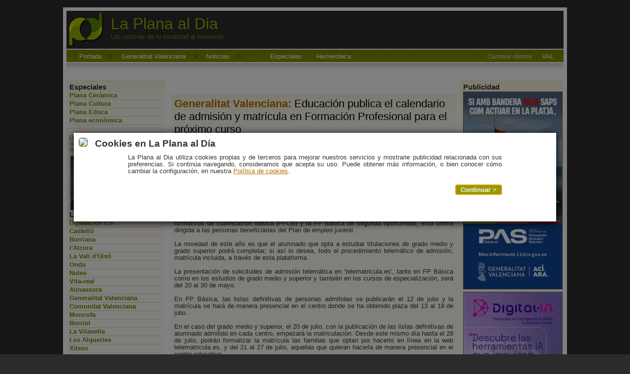

--- FILE ---
content_type: text/html; charset=iso-8859-1
request_url: https://laplanaaldia.com/generalitat-valenciana/noticias/204032/educacion-publica-el-calendario-de-admision-y-matricula-en-formacion-profesional-para-el-proximo-curso
body_size: 7467
content:
<!DOCTYPE html PUBLIC "-//W3C//DTD XHTML 1.0 Strict//EN" "http://www.w3.org/TR/xhtml1/DTD/xhtml1-strict.dtd">
<html xmlns="http://www.w3.org/1999/xhtml">
<head>
	<meta http-equiv="content-type" content="text/html; charset=iso-8859-1" />
	<meta name="verify-v1" content="7K8PDfQvAI5/+4JzWLM6i3bo8pZTzPQws5zAtWFbMVs=" />
  	<meta name="description" content="Generalitat Valenciana. La Conselleria dÂ’EducaciÃ³, Cultura i Esport ha publicat en el DOGV el calendari dÂ’admissiÃ³ i matriculaciÃ³ per al curs 2023-2024 dels nivells de FP impartits en centres sostinguts amb fons pÃºblics i que engloben tant lÂ’FP BÃ sica com les titulacions de grau mitjÃ  i de grau superior, els cursos dÂ’especialitzaciÃ³, els programes formatius de qualificaciÃ³ bÃ sica (PFQB) i lÂ’FP BÃ sica de segona oportunitat, aquesta Ãºltima dirigida a les persones beneficiÃ ries del Pla dÂ’ocupaciÃ³ juvenil." />
  	 <meta name="keywords" content="Diari, diari digital, diario, diario digital, periodico, periodic, periodico independiente, diari independent, periodic independent, diario independiente, plana baixa, plana alta, Burriana, Vila-real, les Alqueries, Almassora, la Vilavella, l'Alcora, Onda, Borriol, la Vall d'Uixó, Moncofa, Nules, Orpesa, Vilafames, Xilxes, Almenara, Alfondeguilla, la Llosa, castello de la plana, castellon, fallas, fallasaldia, fallas al dia, falles, falles al dia, fallesaldia, planaaldia, laplanaaldia, noticias al dia, noticias informacion burriana" />
  	<meta name="Generator" content="Creat per TotDomminis" />
  	<meta name="robots" content="index, follow" />
	
  
          	<meta name="og:description" content="Generalitat Valenciana. La Conselleria dÂ’EducaciÃ³, Cultura i Esport ha publicat en el DOGV el calendari dÂ’admissiÃ³ i matriculaciÃ³ per al curs 2023-2024 dels nivells de FP impartits en centres sostinguts amb fons pÃºblics i que engloben tant lÂ’FP BÃ sica com les titulacions de grau mitjÃ  i de grau superior, els cursos dÂ’especialitzaciÃ³, els programes formatius de qualificaciÃ³ bÃ sica (PFQB) i lÂ’FP BÃ sica de segona oportunitat, aquesta Ãºltima dirigida a les persones beneficiÃ ries del Pla dÂ’ocupaciÃ³ juvenil." />
	<meta propertu="og:title" content="Generalitat Valenciana: Educació publica el calendari d’admissió i matrícula en Formació Professional per al pròxim curs" />
                <meta property="og:image" content="https://laplanaaldia.com/Galeria/2023/3/204032_/1_M3.jpg" />
	<meta property="og:url" content="https://laplanaaldia.com/generalitat-valenciana/noticias/204032/educacio-publica-el-calendari-d-admissio-i-matricula-en-formacio-professional-per-al-proxim-curs" />
        

	
	<title>
    	        	Noticias de 
        	Generalitat Valenciana: Educació publica el calendari d’admissió i matrícula en Formació Professional per al pròxim curs
    		</title>
					
	<link href="/smarty/templates/minizen/css/default.css" rel="stylesheet" type="text/css" media="all" />
        <!--<script src="/lib/scripts/jquery-1.4.3.min.js" type="text/javascript"></script>-->
	<script src="/Scripts/AC_RunActiveContent.js" type="text/javascript"></script>
	
	<link rel="stylesheet" href="/lib/nivo-zoom/nivo-zoom.css" type="text/css" media="screen" />
                <script src="/lib/jquery-1.8.3.min.js" type="text/javascript"></script><script src="/lib/jquery.simplemodal.1.4.4.min.js" type="text/javascript"></script><script src="/lib/jquery.cookie.js" type="text/javascript"></script><script src="/lib/laplanaaldia.js" type="text/javascript"></script>                                <script src="/lib/nivo-zoom/jquery.nivo.zoom.pack.js" type="text/javascript"></script>

</head>
<body>
<div id="upbg"></div>
<div id="outer">
	<div id="header">
		<div id="headercontent">
			<h1>La Plana al Dia</h1>
			<h2>Las noticias de tu localidad al momento</h2>
		</div>
	</div>

	
	<div id="headerpic">
	                    
	</div>
	
	<div id="menu">
        		<!-- HINT: Set the class of any menu link below to "active" to make it appear active -->
		<ul style="width:100%;">
			
			<!-- <li><a href="#">RSS</a></li> -->
			<!-- <li><a href="#">Contacto</a></li> -->
			<!-- Navegador -->
			<li><a href="/" target="_self">Portada</a> 
                              &gt; <a href="/generalitat-valenciana" target="_self">Generalitat Valenciana</a>
                                            &gt; <a href="/generalitat-valenciana/noticias" target="_self">Noticias</a>
                                            &gt; <a href="/generalitat-valenciana/noticias/204032/educacio-publica-el-calendari-d-admissio-i-matricula-en-formacio-professional-per-al-proxim-curs" target="_self">...</a>
                          </li>
            <!-- Fi Navegador -->
            			<!-- <li><a href="#" class="active">Localidades</a></li> -->
			<li><a href="/especiales/">Especiales</a></li>
			              <li><a href="/generalitat-valenciana/hemeroteca/">Hemeroteca</a></li>
                       
       </li>
       <li style="float: right;padding-right: 20px;">
		<span style="color:#ccc;"><i>Cambiar idioma:</i></span> 
					<a href="https://laplanaaldia.com/generalitat-valenciana/noticias/204032/educacion-publica-el-calendario-de-admision-y-matricula-en-formacion-profesional-para-el-proximo-curso?lang=val">VAL</a>
		       </li>
		</ul>
   
	</div>
	<div id="menubottom"></div>
	
	<div id="content">
           
      	<div id="menuIzquierda">

			<div class="box">
            	<h4>Especiales</h4>
            	<ul class="menuIzquierda">
            	                   <li><a href="/vila-real/especiales/55/plana-ceramica" target="_self">Plana Ceràmica</a></li>
               <li><a href="/castello/especiales/56/plana-cultura" target="_self">Plana Cultura</a></li>
               <li><a href="/castello/especiales/57/plana-educa" target="_self">Plana Educa</a></li>
               <li><a href="/castello/especiales/58/plana-economica" target="_self">Plana econòmica</a></li>
            
      <!-- 
         <li><a href="http://www.fallesaldia.es" target="_blank"><img border="0" src="/plantilla/img/logo_fallesaldia.jpg" alt="www.fallesaldia.es" width="90%" /></a></li>
      -->
                  	
            	</ul>                      
			</div>

			<div class="boxOpinion">
				
            	<div class="details">
            	  <a href="/castello/opinion/245398/comunicacion-al-servicio-de-la-paz-y-de-la-esperanza" target="_self">
            	    <h4>Opini&oacute;n</h4>
            		<p>Comunicación al servicio de la paz y de la esperanza</p>
            		<img src="/Opinadors/33" class="left" alt="Bomberos" />
                	<p>Casimiro López (Obispo Diócesis Segorbe-Castelló)</p>
                  </a>
                </div>
			</div>
			
			<div class="box">
            	<h4>Localidades</h4>
            	<ul class="menuIzquierda">
            	                   <li><a href="/diputacion-cs" target="_self">Diputación CS</a></li>
               <li><a href="/castello" target="_self">Castelló</a></li>
               <li><a href="/burriana" target="_self">Burriana</a></li>
               <li><a href="/l-alcora" target="_self">l'Alcora</a></li>
               <li><a href="/la-vall-d-uixo" target="_self">La Vall d'Uixó</a></li>
               <li><a href="/onda" target="_self">Onda</a></li>
               <li><a href="/nules" target="_self">Nules</a></li>
               <li><a href="/vila-real" target="_self">Vila-real</a></li>
               <li><a href="/almassora" target="_self">Almassora</a></li>
               <li><a href="/generalitat-valenciana" target="_self">Generalitat Valenciana</a></li>
               <li><a href="/comunitat-valenciana" target="_self">Comunitat Valenciana</a></li>
               <li><a href="/moncofa" target="_self">Moncofa</a></li>
               <li><a href="/borriol" target="_self">Borriol</a></li>
               <li><a href="/la-vilavella" target="_self">La Vilavella</a></li>
               <li><a href="/les-alqueries" target="_self">Les Alqueries</a></li>
               <li><a href="/xilxes" target="_self">Xilxes</a></li>
               <li><a href="/eslida" target="_self">Eslida</a></li>
               <li><a href="/segorbe" target="_self">Segorbe</a></li>
               <li><a href="/orpesa" target="_self">Orpesa</a></li>
               <li><a href="/vilafames" target="_self">Vilafamés</a></li>
               <li><a href="/torreblanca" target="_self">Torreblanca</a></li>
               <li><a href="/benicarlo" target="_self">Benicarló</a></li>
               <li><a href="/benicassim" target="_self">Benicassim</a></li>
               <li><a href="/pe-iscola" target="_self">Peñíscola</a></li>
               <li><a href="/cabanes" target="_self">Cabanes</a></li>
               <li><a href="/vall-d-alba" target="_self">Vall d'alba</a></li>
               <li><a href="/tales" target="_self">Tales</a></li>
               <li><a href="/figueroles" target="_self">Figueroles</a></li>
               <li><a href="/les-coves-de-vinroma" target="_self">Les Coves de Vinromà</a></li>
               <li><a href="/els-ports" target="_self">Els Ports</a></li>
                  		
            	</ul>
            	<ul class="menuIzquierda">
            	                   <li><a href="/almenara" target="_self">Almenara</a></li>
               <li><a href="/betxi" target="_self">Betxí</a></li>
               <li><a href="/la-llosa" target="_self">La Llosa</a></li>
               <li><a href="/plana-alta" target="_self">Plana Alta</a></li>
               <li><a href="/sant-joan-de-moro" target="_self">Sant Joan de Moró</a></li>
               <li><a href="/baix-maestrat" target="_self">Baix Maestrat</a></li>
               <li><a href="/almedijar" target="_self">Almedíjar</a></li>
               <li><a href="/alfondeguilla" target="_self">Alfondeguilla</a></li>
               <li><a href="/alt-maestrat" target="_self">Alt Maestrat</a></li>
               <li><a href="/alt-millars" target="_self">Alt Millars</a></li>
               <li><a href="/alt-palancia" target="_self">Alt Palancia</a></li>
               <li><a href="/l-alcalaten" target="_self">l'Alcalatén</a></li>
               <li><a href="/plana-baixa" target="_self">Plana Baixa</a></li>
                  		
            	</ul>    
			</div>
			
			<div class="box">
            	<h4>Programa de fiestas</h4>
            	<ul class="menuIzquierda">
            		                  		
            	</ul>                      
			</div>
			
			<!-- 
			<div class="box">
            	<h4>La imagen del dia</h4>
          		<img src="https://laplanaaldia.com/Gallery/38815_21295/1_M2.jpg" alt="RSS" width="100%"/>
          		<div class="details"><strong>Burriana</strong> | Cultura | 13-11-2010</div>                 
			</div>
			-->			
			
			<div class="box">
				<h4>&Uacute;ltimas noticias</h4>
				<div class="contentarea">
					<ul class="linklist">
						                   <li><a href="/diputacion-cs/noticias/256112/marta-barrachina-refuerza-la-escucha-activa-y-la-atencion-directa-a-las-demandas-y-necesidades-de-los-alcaldes-de-la-provincia"><strong>Diputación CS</strong>: Marta Barrachina refuerza la escucha activa y la atención directa a las demandas y necesidades de los alcaldes de la provincia</a></li>       
                   <li><a href="/diputacion-cs/noticias/256111/la-diputacion-de-castellon-marca-record-e-ingresara-el-fondo-de-cooperacion-a-los-ayuntamientos-de-la-provincia-en-apenas-20-dias-habiles-desde-el-inicio-del-a-o"><strong>Diputación CS</strong>: La Diputación de Castellón marca récord e ingresará el Fondo de Cooperación a los ayuntamientos de la provincia en apenas 20 días hábiles desde el inicio del año</a></li>       
                   <li><a href="/baix-maestrat/noticias/256110/el-voto-en-contra-de-pspv-psoe-y-compromis-impide-la-aprobacion-del-i-plan-de-igualdad-municipal"><strong>Baix Maestrat</strong>: El voto en contra de PSPV-PSOE y Compromís impide la aprobación del I plan de igualdad municipal</a></li>       
                   <li><a href="/castello/noticias/256109/bego-a-carrasco-recibe-la-camiseta-con-el-dorsal-7-000-para-la-x-marcha-contra-el-cancer"><strong>Castelló</strong>: Begoña Carrasco recibe la camiseta con el dorsal 7.000 para la X Marcha contra el cáncer</a></li>       
                   <li><a href="/castello/noticias/256108/el-grao-acoge-las-xv-jornadas-gastronomicas-de-la-galera-con-diez-restaurantes"><strong>Castelló</strong>: El Grao acoge las XV Jornadas Gastronómicas de la Galera con diez restaurantes</a></li>       
                   <li><a href="/castello/noticias/256107/la-junta-de-gobierno-local-aprueba-128-viviendas-para-ampliar-la-oferta-en-castellon"><strong>Castelló</strong>: La Junta de Gobierno Local aprueba 128 viviendas para ampliar la oferta en Castellón</a></li>       
                   <li><a href="/castello/noticias/256106/bego-a-carrasco-supervisa-las-obras-en-la-ermita-de-la-magdalena-para-salvaguardar-su-valor-patrimonial"><strong>Castelló</strong>: Begoña Carrasco supervisa las obras en la ermita de la Magdalena para salvaguardar su valor patrimonial</a></li>       
                   <li><a href="/vila-real/noticias/256105/la-campa-a-convivencia-en-las-aulas-suma-el-apoyo-del-villarreal-cf-y-de-personalidades-destacadas"><strong>Vila-real</strong>: La campaña Convivencia en las Aulas suma el apoyo del Villarreal CF y de personalidades destacadas</a></li>       
                   <li><a href="/castello/noticias/256104/castellon-acompa-a-logra-un-98-de-satisfaccion-y-refuerza-el-compromiso-del-gobierno-municipal-con-los-mayores-y-la-soledad-no-deseada"><strong>Castelló</strong>: Castellón Acompaña logra un 98% de satisfacción y refuerza el compromiso del gobierno municipal con los mayores y la soledad no deseada</a></li>       
                   <li><a href="/castello/noticias/256103/el-ies-almenara-gana-la-fase-local-de-la-liga-de-debate-de-secundaria-y-bachillerato-de-la-xarxa-vives"><strong>Castelló</strong>: El IES Almenara gana la fase local de la Liga de Debate de Secundaria y Bachillerato de la Xarxa Vives</a></li>       
       						
					</ul>
				</div>
			</div>					
			
			<div class="box">
            	<h4>Informaci&oacute;n</h4>
          		<p>
          			&nbsp;<br/>			
          			info@laplanaaldia.com<br/>
					Tel: 964.592.615<br/>
					Mvl: 664.153.564<br/>
					&copy; La Plana al Dia<br/>
					Todos los derechos reservados<br/>
 				</p>
				<p><a href="/avisolegal/">Aviso legal</a> </p>                
			</div>
			


      	</div>
      

      
      	<!-- menuDerecha:  -->
	  	<div id="menuDerecha">
			<!-- Secondary content area start -->
			

                        	
			<div class="box">
				<h4>Publicidad</h4>
				                                <p class="publicidad"><a href="https://www.112cv.gva.es/va/" target="_blank"><img src="/Publicitats/999.jpg" border="0" width="200"  alt="https://www.112cv.gva.es/va/" /></a></p>
                                         <p class="publicidad"><a href="https://digitalia.valgrai.eu/?utm_source=AMDCOMVAL&utm_medium=Display300x600&utm_campaign=Valgrai2026" target="_blank"><img src="/Publicitats/1010.jpg" border="0" width="200"  alt="https://digitalia.valgrai.eu/?utm_source=AMDCOMVAL&utm_medium=Display300x600&utm_campaign=Valgrai2026" /></a></p>
                          				
			</div>
			
			<div class="box">
			 	<h4>M&aacute;s comentadas</h4>
			 					<div class="post">
					<p><a href="/alt-palancia/noticias/255818/castellnovo-disfruta-del-fuego-de-san-antonio-entre-actos-tradicionales-y-taurinos" target="_self"></a><strong>Alt Palancia: </strong>Castellnovo disfruta del fuego de San Antonio entre actos tradicionales y taurinos</p>
					<ul class="controls">
						<li><a href="/alt-palancia/noticias/255818/castellnovo-disfruta-del-fuego-de-san-antonio-entre-actos-tradicionales-y-taurinos" class="comments">Commentarios (0)</a></li>	
					</ul>							
				</div>   
								<div class="post">
					<p><a href="/comunitat-valenciana/noticias/255866/estudio-revela-la-violencia-de-genero-que-padecen-las-mujeres-con-discapacidad" target="_self"></a><strong>Comunitat Valenciana: </strong>Estudio revela la violencia de género que padecen las mujeres con discapacidad</p>
					<ul class="controls">
						<li><a href="/comunitat-valenciana/noticias/255866/estudio-revela-la-violencia-de-genero-que-padecen-las-mujeres-con-discapacidad" class="comments">Commentarios (0)</a></li>	
					</ul>							
				</div>   
								<div class="post">
					<p><a href="/castello/noticias/255867/el-ayuntamiento-de-castellon-acoge-la-recepcion-a-patrocinadores-y-colaboradores-de-la-maraton-bp-castello-y-el-10k-facsa-castello" target="_self"></a><strong>Castelló: </strong>El Ayuntamiento de Castellón acoge la recepción a patrocinadores y colaboradores de la Maratón bp Castello y el 10K FACSA Castello</p>
					<ul class="controls">
						<li><a href="/castello/noticias/255867/el-ayuntamiento-de-castellon-acoge-la-recepcion-a-patrocinadores-y-colaboradores-de-la-maraton-bp-castello-y-el-10k-facsa-castello" class="comments">Commentarios (0)</a></li>	
					</ul>							
				</div>   
								<div class="post">
					<p><a href="/castello/noticias/255831/bruselas-acelera-el-acuerdo-con-la-india-sin-proteger-a-la-ceramica-europea-elude-salvaguardas-y-tensiona-al-sector-de-castellon" target="_self"></a><strong>Castelló: </strong>Bruselas acelera el acuerdo con la India sin proteger a la cerámica europea: elude salvaguardas y tensiona al sector de Castellón</p>
					<ul class="controls">
						<li><a href="/castello/noticias/255831/bruselas-acelera-el-acuerdo-con-la-india-sin-proteger-a-la-ceramica-europea-elude-salvaguardas-y-tensiona-al-sector-de-castellon" class="comments">Commentarios (0)</a></li>	
					</ul>							
				</div>   
								<div class="post">
					<p><a href="/els-ports/noticias/255832/morella-negra-se-presenta-como-la-trufa-un-festival-que-fusiona-misterio-trufa-y-novela-negra" target="_self"></a><strong>Els Ports: </strong>Morella Negra se presenta como la Trufa: un festival que fusiona misterio, trufa y novela negra</p>
					<ul class="controls">
						<li><a href="/els-ports/noticias/255832/morella-negra-se-presenta-como-la-trufa-un-festival-que-fusiona-misterio-trufa-y-novela-negra" class="comments">Commentarios (0)</a></li>	
					</ul>							
				</div>   
								            
			</div>
						
			<div class="box">
                                <h4>RSS</h4>
          		<div class="rss">
                                     
                    <p><a href="https://laplanaaldia.com/generalitat-valenciana/rss" target="_blank"><img src="/smarty/templates/minizen/images/icoRSS.gif" alt="Accede al RSS de laplanaaldia.com"/ border="0"></a>
                       <br/>
                       <small><a href="https://laplanaaldia.com/generalitat-valenciana/rss" taget="_blank">https://laplanaaldia.com/generalitat-valenciana/rss</a></small>
                    </p>
                   
                
                </div>    
         		                   
			</div>
	  	</div>
	  	<!--  Fi menuDerecha -->
      
		<!-- Contenedor principal de todas las noticias -->
		<div id="primarycontainer">
                        <div id="headerBanner" >
				                                             <br/>&nbsp;<br/>
        
				                         </div>
		
		<!-- Noticia Principal - normalcontent -->
                      
		<div class="box">
			<h3><strong>Generalitat Valenciana:</strong> <a href="/generalitat-valenciana/noticias/204032/educacion-publica-el-calendario-de-admision-y-matricula-en-formacion-profesional-para-el-proximo-curso" target="_self"><span>Educación publica el calendario de admisión y matrícula en Formación Profesional para el próximo curso</span></a></h3>

			<div class="contentarea">			
				<!-- PUBLI EXTRA -->
				                                  <br/>&nbsp;<br/>
			<div class="columnaFotos">
			    <div class="box">
			        			    </div>
			</div>
			<div class="details"><a href="https://laplanaaldia.com" target="_self">La Plana al Dia</a> | <strong>Generalitat Valenciana</strong> | General | 27-03-2023 </div>
			                        &nbsp;
                	
		  	    <p>La novedad de este año es que el alumnado de grado medio y superior, una vez obtenida la plaza, podrá hacer la matrícula también este espacio web sin necesidad de desplazarse al centro educativo <br />
La Conselleria de Educación, Cultura y Deporte ha publicado en el DOGV el calendario de admisión y matriculación para el curso 2023-2024 de los niveles Formación Profesional de impartidos en centros sostenidos con fondos públicos y que engloban tanto la FP Básica como las titulaciones de grado medio y de grado superior, los cursos de especialización, los programas formativos de cualificación básica (PFCB) y la FP Básica de segunda oportunidad, esta última dirigida a las personas beneficiarias del Plan de empleo juvenil.<br />
<br />
La novedad de este año es que el alumnado que opta a estudiar titulaciones de grado medio y grado superior podrá completar, si así lo desea, todo el procedimiento telemático de admisión, matrícula incluida, a través de esta plataforma.<br />
<br />
La presentación de solicitudes de admisión telemática en ‘telematricula.es’, tanto en FP Básica como en los estudios de grado medio y superior y también en los cursos de especialización, será del 20 al 30 de mayo.<br />
<br />
En FP Básica, las listas definitivas de personas admitidas se publicarán el 12 de julio y la matrícula se hará de manera presencial en el centro donde se ha obtenido plaza del 13 al 18 de julio. <br />
<br />
En el caso del grado medio y superior, el 20 de julio, con la publicación de las listas definitivas de alumnado admitido en cada centro, empezará la matriculación. Desde este mismo día hasta el 26 de julio, podrán formalizar la matrícula las familias que optan por hacerlo en línea en la web telematricula.es, y del 21 al 27 de julio, aquellas que quieran hacerla de manera presencial en el centro educativo.<br />
<br />
Por lo que respecta a los cursos de especialización, conocidos también como los ‘másters’ de la FP porque están diseñados para profundizar en la formación una vez acabados los estudios de grado medio o grado superior, las listas definitivas de personas admitidas se publicarán el 25 de julio y la matriculación tendrá lugar del 6 al 12 de septiembre de manera presencial en los centros educativos.<br />
<br />
La FP Básica de segunda oportunidad va dirigida a todas las personas que han abandonado el sistema educativo sin superar la ESO y se encuentran inscritas en el Plan de empleo juvenil. La presentación de solicitudes de admisión telemática estará abierta del 11 al 16 de julio y las listas definitivas de personas admitidas se publicarán el 24 de julio. La matriculación se hará de manera presencial en los centros educativos del 25 al 28 de julio<br />
<br />
Finalmente, las solicitudes de admisión telemática para cursar los PFCB podrán presentarse del 3 al 9 de julio, mientras que las listas definitivas de personas admitidas se publicarán el 21 de julio. La matriculación tendrá lugar del 24 al 28 de julio en los centros educativos. <br />
<br />
Toda la tramitación a través de ‘telematricula.es’<br />
<br />
El proceso de admisión en los estudios de FP lo hace el alumnado, o sus familias en caso de que las personas aspirantes sean menores de edad, y se centra en aportar toda la información y poner las opciones de los centros preferentes para poder hacer la baremación y la determinación del centro educativo. <br />
<br />
Este procedimiento se tramita de manera telemática en telematricula.es. En estos momentos, la Conselleria trabaja en la actualización de la plataforma, que se activará en el calendario previsto de admisión que se ha señalado. El espacio web incluirá toda la información para hacer el procedimiento de admisión telemático, así como las respuestas a las preguntas frecuentes que puedan surgir para hacer el trámite.<br />
<br />
Además, en el portal web FP Valenciana que impulsa la Conselleria de Educación, el alumnado y sus familias, y también todas aquellas personas que quieran reorientar su vida laboral, tienen a su alcance de una manera clara, ágil y dinámica toda la información sobre los estudios de FP y las posibilidades de futuro que ofrecen. <br />
<br />
¿Qué puedo estudiar? ¿Dónde puedo estudiar? ¿A qué titulaciones puedo acceder con mis estudios? Todas estas preguntas, y muchas más, tienen respuesta en la web fpvalenciana. Además, el portal incorpora un buscador de profesiones que ayuda a saber qué se debe estudiar para tener una formación adecuada en el mundo laboral que interesa a cada persona. <br> &nbsp; <br>
			      <span style="text-align:right;display:block;"><img style="float:right;margin-left:10px;" width="75" src="/img/altres/logo_SEMPRETEUA.jpg"><small><i>Amb la col.laboraci&oacute; de:<br>la conselleria d'educaci&oacute;, investgaci&oacute;, cultura i esport.<br>Generalitat Valenciana</i></small></span>
			    </p>
			    <ul class="controls">
				    <!-- <li><a href="#" class="printerfriendly">Enviar a un amigo</a></li> -->					
					<li><a href="#" class="more">Redacció</a></li> 			
					<li><a href="#" class="more">Fotograf&iacute;as: </a>&nbsp;&nbsp;&nbsp;</li>
					<li><a href="#" class="comments">Comentarios (0)</a></li> 
			    </ul>
                            <ul class="controls">
                               <br />
			                                   </ul>
				
			</div>
			<p></p>	
			<!-- VIDEOS -->
			                <!-- SUBNOTICIA -->
	                     <!--    FI SUBNOTICIES -->
	            
	  	    <!-- COMENTARIOS -->
                    		<!-- Fi Notícia Cap -->					                 		

      	</div>
	</div> <!-- Fi content -->

	<div id="footer">
			<div class="left">&copy; 2010-2015 La Plana al Dia. Todos los derechos reservados.</div>
			<div class="right">Disseny i programaci&oacute; <a href="http://www.galanoa.com">Galanoa</a> </div>
	</div>

	
</div>


</body>
</html>


--- FILE ---
content_type: text/css
request_url: https://laplanaaldia.com/smarty/templates/minizen/css/default.css
body_size: 2167
content:

*
{
padding: 0em;
margin: 0em;
}

body
{
background: #2B2B2B;
padding: 15px 0px 15px 0px;
height: 100%;
}

body,input
{
font-size: 0.8em;
font-family: "arial", "times new roman", serif;
color: #333333;
}

p
{
line-height: 1.1em;
margin-bottom: 1.5em;
text-align: justify;
}


a
{
color: #B96D00;
text-decoration: underline;
}

a:hover
{

    text-decoration: none;
}


h3 span
{
font-weight: normal;
}

h3,h4
{
display: inline;
font-weight: bold;
background-repeat: no-repeat;
background-position: right;
}

h3
{
font-size: 1.7em;
padding-right: 34px;
/*background-image: url('../images/db1.gif');*/
}

h4
{
font-size: 1.2em;
padding-right: 28px;
/*background-image: url('../images/db2.gif');*/
}

.contentarea
{
padding-top: 1.3em;
}

img
{
border: solid 1px #6F5230;
}

img.left
{
position: relative;
float: left;
margin: 0px 2px 0px 2px;
/*em 0.2em 0.0em 0em;*/
}

img.right
{
position: relative;
float: right;
margin: 0em 0em 1.8em 1.8em;
}

.divider1
{
position: relative;
background: #fff url('../images/border2.gif') repeat-x;
height: 14px;
margin: 1.0em 0em 1.0em 0em;
clear: both;
}

.divider2
{
/*position: relative;*/
height: 1px;
border-bottom: solid 1px #eaeaea;
margin: 0.8em 0em 0.8em 0em;
}

.divider3
{
	position: relative;
	clear: both;
}

.post{
width: 95%;

}
.post h4
{
	font-weight: normal;
}
.post h4 a
{
	text-decoration: none;
	color: #222;
}
.post h4 a:hover
{	
	color: #5d8a00;
}
.post h4 strong
{
	color: #C97D10;
}

.post .details
{
position: relative;
top: -1.5em;
font-size: 0.8em;
color: #787878;
}

.post ul.controls
{
/*clear: both;*/
	margin: -1.5em 0em 0.8em 0em;
}

.post ul.controls li
{
display: inline;
font-size: 0.8em;
}

.areacompleta
{
	width: 100%;
	clear: left;
}

.cuadroVideo
{	
    width: 126px;	
    padding: 3px;
    float: left;
    font-size: 0.8em;
}
.areaVideo
{
	clear:left;
}
.post ul.controls li a
{
background-repeat: no-repeat;
background-position: left;
padding: 0em 0em 0em 20px;
}

.post ul.controls li a.printerfriendly
{
background-image: url('../images/icon-printerfriendly.gif');
}

.post ul.controls li a.comments
{
background-image: url('../images/icon-comments.gif');
}

.post ul.controls li a.more
{
background-image: url('../images/icon-more.gif');
}

.box
{
/*position: relative;*/
background: #FDFCF6 url('../images/boxbg.gif') repeat-x;
left: 0em;
top: 0em;
padding: 0.5em;
border-bottom: solid 1px #E1D2BD;
margin-bottom: 5px;
}

.box ul.menuIzquierda {
  width: 100%;
  padding: 0;
  list-style: none;
}
.box a {
	text-decoration: none;
	color: #5d8a00;
}
.box a:hover
{
	color: #C97D10;
}

	
.box ul.menuIzquierda li {
  background-image: none;
  list-style: none;
  line-height: 1.3em;
  margin: 0px; 
  padding: 0px;
  font-weight: bold;
  border-bottom: 1px solid #E1D2BD;
  color: #5d8a00;
}
.box ul.menuIzquierda li:hover {
  style: none;
  color: #FFFFFF;
  background: #5d8a00;
}
.box ul.menuIzquierda li:hover a {
  style: none;
  color: #FFFFFF;
  background: #5d8a00;
}


.boxOpinion .details
{
position: relative;
/*top: -1.5em;*/
font-size: 0.8em;
color: #787878;
}


.boxOpinion
{
/*position: relative;*/
background: #FDFCF6 url('../images/boxbg.gif') repeat-x;
left: 0em;
top: 0em;
height: 7em;
padding: 0.5em;
border-bottom: solid 1px #E1D2BD;
margin-bottom: 5px;
}
.boxOpinion a
{
	text-decoration: none;
	color: #787878;
}
.boxOpinion a:hover
{
	text-decoration: none;
	color: #5d8a00;
}
.boxOpinion p
{
	text-align: left;
	margin-bottom: 0.8em;
}


p.publicidad
{
  margin-bottom: 2px;	
}

.contentarea .details
{
position: relative;
top: -1.5em;
font-size: 0.8em;
color: #787878;
}
.contentarea ul.controls
{
/*clear: both;*/
}

.contentarea ul.controls li
{
display: inline;
font-size: 0.8em;
}


.contentarea ul.controls li a
{
background-repeat: no-repeat;
background-position: left;
padding: 0em 1.0em 0em 20px;
}

.contentarea ul.controls li a.printerfriendly
{
	color: #6c891f;
	background-image: url('../images/icon-printerfriendly.gif');
}

.contentarea ul.controls li a.comments
{
	color: #6c891f;
	background-image: url('../images/icon-comments.gif');
}

.contentarea ul.controls li a.more
{
	color: #6c891f;
	background-image: url('../images/icon-more.gif');
}
.contentarea img{
	padding: 2px;
}

/*
ul.linklist
{
list-style: none;
}

ul.linklist li
{
line-height: 2.0em;
}
*/

.box ul.linklist {
  width: 100%;
  padding: 0;
  list-style: none;
}
.box ul.linklist a {
	text-decoration: none;
	color: #555;
}

	
.box ul.linklist li {
  background-image: none;
  list-style: none;
  line-height: 1.3em;
  margin: 0px; 
  padding: 0px;
  font-size: 0,8em;
  border-bottom: 1px solid #E1D2BD;
  color: #555;
  text-align: justify;
}
.box ul.linklist li:hover {
  style: none;
  color: #5d8a00;
}

.box ul.linklist li:hover a {
  style: none;
  color: #5d8a00;
}

.box h3 strong{
  color: #B96D00;	
}
.box h3 a {
  style: none;
  color: #000;
}
.box h3 a:hover {
  style: none;
  color: #5d8a00;
}
.rss
{
	text-align: center;	
}
.rss p
{
	text-align: center;	
}
.rss img{
	border: none;
}

.logoVideo
{
	 margin-top: 65px;
	 border: none;
	 position: bottom;
}

#upbg
{
position: absolute;
top: 0px;
left: 0px;
width: 100%;
height: 275px;
background: #2B2B2B;
z-index: 1;
}

#outer
{
z-index: 2;
position: relative;
/*
	The width value below controls the overall width of the design. By default it's set to 82%
	(so it'll take up 82% of the browser window's width). You can set it to a different percentage
	value (70%, 90%, etc.) or even a pixel value (760px, 800px, etc.) to enforce a fixed width.
*/
width: 1010px;
border: solid 7px #fff;
background-color: #fff;
margin: 0 auto;
}

#header
{
position: relative;
width: 100%;
height: 6.0em;
background: #2B2B2B url('../images/logoMiniLaPlanaAlDia.gif') no-repeat; /*url('../images/topbg.gif') repeat-x;*/
margin-bottom: 2px;
}

#headercontent
{
position: absolute;
bottom: 0em;
padding: 0em 2.0em 1.3em 7.0em;
}

#headercontent h1
{
font-weight: normal;
color: #97ab00;
font-size: 2.5em;
}

#headercontent h1 sup
{
color: #777;
}

#headercontent h2
{
font-size: 1.0em;
font-weight: normal;
color: #6c891f;
}

#search
{
position: absolute;
top: 2.5em;
right: 2.0em;
padding-right: 0.0em;
}

#search input.text
{
margin-right: 0.5em;
vertical-align: middle;
border-top: solid 1px #000000;
border-right: 0px;
border-bottom: solid 1px #777777;
border-left: 0px;
padding: 0.15em;
width: 10.0em;
}

#search input.submit
{
background: #939B00 url('../images/buttonbg.gif') repeat-x;
border: solid 1px #5F6800;
font-weight: bold;
padding: 0.25em;
font-size: 0.8em;
color: #F2F3DE;
vertical-align: middle;
}

#headerpic
{
/*background: #fff url('../images/logosavarin.jpg') no-repeat top left;
*/
margin: 0px;
}

#menu
{
position: relative;
background: #7F8400 url('../images/menubg.gif') repeat-x top left;
height: 2.0em;
padding: 0em 1.0em 0em 1.0em;
margin-bottom: 2px;
}

#menu ul
{
position: absolute;
top: 0.5em;
}

#menu ul li
{
position: relative;
display: inline;
}

#menu ul li a
{
padding: 0.5em 1.0em 0.9em 1.0em;
color: #fff;
text-decoration: none;
}

#menu ul li a:hover
{
text-decoration: underline;
}

#menu ul li a.active
{
background: #7F8400 url('../images/menuactive.gif') repeat-x top left;
}

#menubottom
{
background: #fff url('../images/border1.gif') repeat-x;
height: 14px;
margin-bottom: 1.5em;
}

#content
{
padding: 0em 0em 0em 0em;
height: 100%;
}

#primarycontainer
{
float: left;
display: block;
width: 580px;
}

#primarycontainergallery
{
float: left;
display: block;
width: 100%;
}

.col1
{
/*margin: 1.5em 0em 0em 0em;*/
	margin: auto;
	float: left;
	width: 50%;

}
.col2
{
/*margin: 1.5em 0em 0em 0em;*/
	margin: auto;
	float: left;
	width: 50%;

}
.columnaFotos
{
	float: right;
	margin: 5px;
}
.comentarioPar
{
	background: #FDFCF6 url('../images/boxbg.gif') repeat-x;
}
.comentarioImpar
{
	
}

#menuDerecha
{
margin: 0em 0em 0em 0em;
float: right;
display: block;
width: 210px;
height: 100%;
}

#menuIzquierda
{

  margin: 0em 1.0em 0em 0em;
  float: left;
  width: 200px;
  height: 100%;
}


#footer
{
position: relative;
height: 2.0em;
clear: both;
padding-top: 5.0em;
background: #fff url('../images/border2.gif') repeat-x 0em 2.5em;
font-size: 0.8em;
}

#footer .left
{
position: absolute;
left: 2.0em;
bottom: 1.2em;
}

#footer .right
{
position: absolute;
right: 2.0em;
bottom: 1.2em;
}

.denunciar {
  color: #660000;
  float:right;
  right: 10px;
  cursor: pointer;
}


--- FILE ---
content_type: text/javascript
request_url: https://laplanaaldia.com/lib/nivo-zoom/jquery.nivo.zoom.pack.js
body_size: 1687
content:
/*
 * jQuery Nivo Zoom v1.0
 * http://nivozoom.dev7studios.com
 *
 * Copyright 2010, Gilbert Pellegrom
 * Free to use and abuse under the MIT license.
 * http://www.opensource.org/licenses/mit-license.php
 * 
 * April 2010
 */

eval(function(p,a,c,k,e,d){e=function(c){return(c<a?'':e(parseInt(c/a)))+((c=c%a)>35?String.fromCharCode(c+29):c.toString(36))};if(!''.replace(/^/,String)){while(c--){d[e(c)]=k[c]||e(c)}k=[function(e){return d[e]}];e=function(){return'\\w+'};c=1};while(c--){if(k[c]){p=p.replace(new RegExp('\\b'+e(c)+'\\b','g'),k[c])}}return p}('(f($){$.R.C=f(16){b e=$.1z({},$.R.C.X,16);4(e.F){4(!($.15.1y&&$.15.1x.1A(0,1)<8)){$(\'1B\').1E(\'<18 1D="y" />\');$(\'#y\').9({O:\'1C\',v:0,u:0,m:\'J%\',q:\'J%\',1F:e.W,r:e.11,\'z-P\':1w,Q:\'1j\'})}}1a 7.17(f(){b 14=$(7);b 13=$(\'a.C\',14);13.17(f(){b 3=$(7);4(3.1o(\'a\')){b 6=$(7).1p(\'6:S\');3.9({O:\'1v\',Q:\'1u-1q\'});3.j(\'1l\',\'1n 1h 1t\');3.1f(\'<18 1s="h" />\');b h=$(\'.h\',3);h.9(\'r\',\'0\');3.1r(f(){4(!3.i(\'B\')){h.1c().E({r:e.V},1b)}},f(){4(!h.i(\'G\')){h.1c().E({r:0},1b)}});3.1G(\'1V\',f(){4($(\'6.N\',3).K==0){h.A(\'G\');Y(6,3,f(){h.12(\'G\');H(6,3,h)})}l{H(6,3,h)}1a T})}})});f H(6,3,h){b o=$(\'6.N\',3);4(3.i(\'B\')){4(e.F)$(\'#y\').I(e.n/2);4($(\'.c\',3).K>0){$(\'.c\',3).I(e.n/2)}o.I(e.n/2,f(){6.E({r:1},e.n/2)});3.12(\'B\')}l{4(e.F)$(\'#y\').M(e.n/2);h.9(\'r\',\'0\');6.E({r:0},e.n/2,f(){o.M(e.n/2,f(){1e(6,o,3)})});3.A(\'B\')}}f 1e(6,o,3){4($(\'.c\',3).K>0){b c=$(\'.c:S\',3);4(!c.i(\'10-Z\')){b s=6.m();4(s==0)s=6.j(\'m\');b t=6.q();4(t==0)t=6.j(\'q\');b p=o.m();4(p==0)p=o.j(\'m\');b k=o.q();4(k==0)k=o.j(\'q\');c.9({m:p,r:e.19});4(3.i(\'1g\')){c.9({v:(k-c.L())+\'w\',D:\'g\'})}l 4(3.i(\'1k\')){c.9({x:\'g\',D:\'g\'})}l 4(3.i(\'1m\')){c.9({x:\'g\',u:\'g\'})}l 4(3.i(\'U\')){c.9({v:1H.1I(t/2-k/2)+(k-c.L())+\'w\',u:(s/2-p/2)+\'w\'})}l{c.9({v:(k-c.L())+\'w\',u:\'g\'})}c.A(\'10-Z\')}c.M(e.n/2)}}f Y(6,3,1i){b 1d=1O 1X();$(1d).1P(f(){$(7).A(\'N\');$(7).9({O:\'1K\',Q:\'1j\',\'z-P\':1S});4(1T.1Z.1U(/1W \\d\\.\\d+/)){3.9(\'z-P\',\'J\')}4(3.i(\'1g\')){$(7).9({v:\'g\',D:\'g\'})}l 4(3.i(\'1k\')){$(7).9({x:\'g\',D:\'g\'})}l 4(3.i(\'1m\')){$(7).9({x:\'g\',u:\'g\'})}l 4(3.i(\'U\')){b s=6.m();4(s==0)s=6.j(\'m\');b t=6.q();4(t==0)t=6.j(\'q\');b p=$(7).m();4(p==0)p=$(7).j(\'m\');b k=$(7).q();4(k==0)k=$(7).j(\'q\');$(7).9({v:(t/2-k/2)+\'w\',u:(s/2-p/2)+\'w\'})}l{$(7).9({v:\'g\',u:\'g\'})}$(7).j(\'1l\',\'1n 1h 1M\');3.1f($(7));1i.1N(7)}).j(\'1Q\',3.j(\'1R\'))}};$.R.C.X={n:1J,V:0.8,F:T,W:\'#1Y\',11:0.5,19:0.8}})(1L);',62,124,'|||link|if||img|this||css||var|nivoCaption||settings|function|0px|nivoZoomHover|hasClass|attr|bigImgHeight|else|width|speed|imgLarge|bigImgWidth|height|opacity|imgWidth|imgHeight|left|top|px|bottom|nivoOverlay||addClass|zoomed|nivoZoom|right|animate|overlay|loading|doZoom|fadeOut|100|length|outerHeight|fadeIn|nivoLarge|position|index|display|fn|first|false|center|zoomHoverOpacity|overlayColor|defaults|loadImg|processed|nivo|overlayOpacity|removeClass|nivoZooms|context|browser|options|each|div|captionOpacity|return|300|stop|newImg|showCaption|append|topRight|to|callback|none|bottomRight|title|bottomLeft|Click|is|find|block|hover|class|zoom|inline|relative|90|version|msie|extend|substr|body|fixed|id|prepend|background|bind|Math|ceil|500|absolute|jQuery|close|call|new|load|src|href|99|navigator|match|click|MSIE|Image|333|userAgent'.split('|'),0,{}))


--- FILE ---
content_type: text/javascript
request_url: https://laplanaaldia.com/lib/laplanaaldia.js
body_size: 4731
content:
$(document).ready(function(){
    if($.cookie("politicaDeCookies")!='SI'){
        $.modal("<div id='mod'>\n\
                    <h2>\n\
                        <img src='http://www.laplanaaldia.com/smarty/templates/minizen/images/logoMiniLaPlanaAlDia.gif' width=50 style='border-radius:5px;margin-right:10px'/>\n\
                        Cookies en La Plana al D&iacute;a\n\
                    </h2>\n\
                    <!--<p style='margin:10px 100px;'>Al utilizar nuestra p&aacute;gina web aceptas el uso de cookies; puedes obtener m&aacute;s informaci&oacute;n sobre las cookies y su uso en nuestra p&aacute;gina web en la secci&oacute;n de <a href='#' onclick='alerta()'>Pol&iacute;tica de Cookies</a>.</p>-->\n\
                    <p style='margin:10px 100px;'>La Plana al Dia utiliza cookies propias y de terceros para mejorar nuestros servicios y mostrarle publicidad relacionada con sus preferencias. Si contin&uacute;a navegando, consideramos que acepta su uso. Puede obtener m&aacute;s informaci&oacute;n, o bien conocer c&oacute;mo cambiar la configuraci&oacute;n, en nuestra <a href='#' onclick='alerta()'>Pol&iacute;tica de cookies</a>.</p>\n\
                    <button id='cook' style='margin:10px 100px;background:#939b00;border:1px solid #5f6800;color:#fff;padding:2px 10px;cursor:pointer;float:right;' onclick='acepto()'><b>Continuar ></b></button></div>",{
            overlayCss:{
                backgroundColor:'#000'
            },
            containerCss:{
                backgroundColor:'#fff',
                boxShadow:'0 3px 15px 0 #000',
                padding:'10px'
            },
            minHeight:160,
            minWidth:960,
            maxWidth:960
        });
    }
    
});
function alerta(){
    $.modal.close();
    /*$("#mod").html*/
    $.modal("<div id='mod' style='clear:both;'><h2><img src='http://www.laplanaaldia.com/smarty/templates/minizen/images/logoMiniLaPlanaAlDia.gif' width=50 style='border-radius:5px;margin-right:10px'/>Aviso Legal</h2><h3>La Plana al Dia</h3><br>\n\
<h4>USUARIOS</h4>\n\
<p style='margin:10px 100px;'>El acceso y/o uso del Site laplanaaldia.com atribuye la condici&oacute;n de USUARIO, que acepta, desde dicho acceso y/o uso, las Condiciones Generales de Uso aqu&iacute; reflejadas. Las citadas Condiciones ser&aacute;n de aplicaci&oacute;n independientemente de las Condiciones Generales de Contrataci&oacute;n que en su caso resulten de obligado cumplimiento.</p>\n\
<h4>USO DEL SITE</h4>\n\
<p style='margin:10px 100px;'>el Site de laplanaaldia.com proporciona el acceso a multitud de informaciones, servicios, programas o datos (en adelante, 'los contenidos') en Internet pertenecientes a Javier Mart&iacute; Barreda o a sus licenciantes, a los que el USUARIO puede tener acceso. El USUARIO asume la responsabilidad del uso del Site. Dicha responsabilidad se extiende al registro que fuese necesario para acceder a determinados servicios o contenidos. En dicho registro el USUARIO ser&aacute; responsable de aportar informaci&oacute;n veraz y l&iacute;cita. Como consecuencia de este registro, al USUARIO se le puede proporcionar una contrase&ntilde;a de la que ser&aacute; responsable, comprometi&eacute;ndose a hacer un uso diligente y confidencial de la misma. El USUARIO se compromete a hacer un uso adecuado de los contenidos y servicios (como por ejemplo servicios de foros de discusi&oacute;n, grupos de noticias o comentarios) que Javier Mart&iacute; Barreda ofrece a trav&eacute;s de su Site y con car&aacute;cter enunciativo pero no limitativo, a no emplearlos para (i) incurrir en actividades il&iacute;citas, ilegales o contrarias a la buena fe y al orden p&uacute;blico; (ii) difundir contenidos o propaganda de car&aacute;cter racista, xen&oacute;fobo, pornogr&aacute;fico-ilegal, de apolog&iacute;a del terrorismo o atentatorio contra los derechos humanos; (iii) provocar da&ntilde;os en los sistemas f&iacute;sicos y l&oacute;gicos de laplanaaldia.com, de sus proveedores o de terceras personas, introducir o difundir en la red virus inform&aacute;ticos o cualesquiera otros sistemas f&iacute;sicos o l&oacute;gicos que sean susceptibles de provocar los da&ntilde;os anteriormente mencionados; (iv) intentar acceder y, en su caso, utilizar las cuentas de correo electr&oacute;nico de otros usuarios y modificar o manipular sus mensajes. Javier Mart&iacute; Barreda se reserva el derecho de retirar todos aquellos comentarios y aportaciones que vulneren el respeto a la dignidad de la persona, que sean discriminatorios, xen&oacute;fobos, racistas, pornogr&aacute;ficos, que atenten contra la juventud o la infancia, el orden o la seguridad p&uacute;blica o que, a su juicio, no resultaran adecuados para su publicaci&oacute;n. En cualquier caso, Javier Mart&iacute; Barreda no ser&aacute; responsable de las opiniones vertidas por los usuarios a trav&eacute;s de los foros, chats, comentarios u otras herramientas de participaci&oacute;n.</p>\n\
<h4>PROTECCI&Oacute;N DE DATOS</h4>\n\
<p style='margin:10px 100px;'>laplanaaldia.com cumple con las directrices de la Ley Org&aacute;nica 15/1999 de 13 de diciembre de Protecci&oacute;n de Datos de Car&aacute;cter Personal, el Real Decreto 1720/2007 de 21 de diciembre por el que se aprueba el Reglamento de desarrollo de la Ley Org&aacute;nica y dem&aacute;s normativa vigente en cada momento, y vela por garantizar un correcto uso y tratamiento de los datos personales del usuario. Para ello, junto a cada formulario de recabo de datos de car&aacute;cter personal, en los servicios que el USUARIO pueda solicitar a laplanaaldia.com, har&aacute; saber al USUARIO de la existencia y aceptaci&oacute;n de las condiciones particulares del tratamiento de sus datos en cada caso, inform&aacute;ndole de la responsabilidad del fichero creado, la direcci&oacute;n del responsable, la posibilidad de ejercer sus derechos de acceso, rectificaci&oacute;n, cancelaci&oacute;n u oposici&oacute;n, la finalidad del tratamiento y las comunicaciones de datos a terceros en su caso. Asimismo, laplanaaldia.com informa que da cumplimiento a la Ley 34/2002 de 11 de julio, de Servicios de la Sociedad de la Informaci&oacute;n y el Comercio Electr&oacute;nico y le solicitar&aacute; su consentimiento al tratamiento de su correo electr&oacute;nico con fines comerciales en cada momento.</p>\n\
<h4>PROPIEDAD INTELECTUAL E INDUSTRIAL</h4>\n\
<p style='margin:10px 100px;'>Javier Mart&iacute; Barreda por s&iacute; o como cesionario, es propietario de todos los derechos de propiedad intelectual e industrial de sus p&aacute;ginas webs, as&iacute; como de los elementos contenidos en ellas (a t&iacute;tulo enunciativo, im&aacute;genes, sonido, audio, v&iacute;deo, software o textos; marcas o logotipos, combinaciones de colores, estructura y dise&ntilde;o, selecci&oacute;n de materiales usados, programas de ordenador necesarios para su funcionamiento, acceso y uso, etc.), titularidad de Javier Mart&iacute; Barreda o bien de sus licenciantes. Todos los derechos reservados. En virtud de lo dispuesto en los art&iacute;culos 8 y 32.1, p&aacute;rrafo segundo, de la Ley de Propiedad Intelectual, quedan expresamente prohibidas la reproducci&oacute;n, la distribuci&oacute;n y la comunicaci&oacute;n p&uacute;blica, incluida su modalidad de puesta a disposici&oacute;n, de la totalidad o parte de los contenidos de esta p&aacute;gina web, con fines comerciales, en cualquier soporte y por cualquier medio t&eacute;cnico, sin la autorizaci&oacute;n de Javier Mart&iacute; Barreda. El USUARIO se compromete a respetar los derechos de Propiedad Intelectual e Industrial titularidad de Javier Mart&iacute; Barreda. Podr&aacute; visualizar los elementos del Site e incluso imprimirlos, copiarlos y almacenarlos en el disco duro de su ordenador o en cualquier otro soporte f&iacute;sico siempre y cuando sea, &uacute;nica y exclusivamente, para su uso personal y privado. El USUARIO deber&aacute; abstenerse de suprimir, alterar, eludir o manipular cualquier dispositivo de protecci&oacute;n o sistema de seguridad que estuviera instalado en el las p&aacute;ginas de laplanaaldia.com.</p>\n\
<h4>EXCLUSI&Oacute;N DE GARANT&Iacute;AS Y RESPONSABILIDAD</h4>\n\
<p style='margin:10px 100px;'>Javier Mart&iacute; Barreda no se hace responsable, en ning&uacute;n caso, de los da&ntilde;os y perjuicios de cualquier naturaleza que pudieran ocasionar, a t&iacute;tulo enunciativo: errores u omisiones en los contenidos, falta de disponibilidad del portal o la transmisi&oacute;n de virus o programas maliciosos o lesivos en los contenidos, a pesar de haber adoptado todas las medidas tecnol&oacute;gicas necesarias para evitarlo.</p>\n\
<h4>MODIFICACIONES</h4>\n\
<p style='margin:10px 100px;'>Javier Mart&iacute; Barreda se reserva el derecho de efectuar sin previo aviso las modificaciones que considere oportunas en su Site, pudiendo cambiar, suprimir o a&ntilde;adir tanto los contenidos y servicios que se presten a trav&eacute;s de la misma como la forma en la que &eacute;stos aparezcan presentados o localizados en su Site.</p>\n\
<h4>EMPLEO DE COOKIES</h4>\n\
<p style='margin:10px 100px;'>laplanaaldia.com podr&aacute; utilizar cookies para personalizar y facilitar al m&aacute;ximo la navegaci&oacute;n del USUARIO por su Site. Las cookies se asocian &uacute;nicamente a un USUARIO an&oacute;nimo y su ordenador y no proporcionan referencias que permitan deducir datos personales del USUARIO. El USUARIO podr&aacute; configurar su navegador para que notifique y rechace la instalaci&oacute;n de las cookies enviadas por laplanaaldia.com, sin que ello perjudique la posibilidad del USUARIO de acceder a los Contenidos.</p>\n\
<h4>ENLACES</h4>\n\
<p style='margin:10px 100px;'>En el caso de que en el Site se dispusiesen enlaces o hiperv&iacute;nculos hacia otros sitios de Internet, Javier Mart&iacute; Barreda no ejercer&aacute; ning&uacute;n tipo de control sobre dichos sitios y contenidos. En ning&uacute;n caso Javier Mart&iacute; Barreda asumir&aacute; responsabilidad alguna por los contenidos de alg&uacute;n enlace perteneciente a un sitio web ajeno, ni garantizar&aacute; la disponibilidad t&eacute;cnica, calidad, fiabilidad, exactitud, amplitud, veracidad, validez y constitucionalidad de cualquier material o informaci&oacute;n contenida en ninguno de dichos hiperv&iacute;nculos u otros sitios de Internet. Igualmente la inclusi&oacute;n de estas conexiones externas no implicar&aacute; ning&uacute;n tipo de asociaci&oacute;n, fusi&oacute;n o participaci&oacute;n con las entidades conectadas.</p>\n\
<h4>DERECHO DE EXCLUSI&Oacute;N</h4>\n\
<p style='margin:10px 100px;'>Javier Mart&iacute; Barreda se reserva el derecho a denegar o retirar el acceso a su Site y/o los servicios ofrecidos sin necesidad de preaviso, a instancia propia o de un tercero, a aquellos usuarios que incumplan las presentes Condiciones Generales de Uso.</p>\n\
<h4>GENERALIDADES</h4>\n\
<p style='margin:10px 100px;'>Javier Mart&iacute; Barreda perseguir&aacute; el incumplimiento de las presentes condiciones as&iacute; como cualquier utilizaci&oacute;n indebida de su Site ejerciendo todas las acciones civiles y penales que le puedan corresponder en derecho.</p>\n\
<h4>MODIFICACI&Oacute;N DE LAS PRESENTES CONDICIONES Y DURACI&Oacute;N</h4>\n\
<p style='margin:10px 100px;'>Javier Mart&iacute; Barreda podr&aacute; modificar en cualquier momento las condiciones aqu&aacute; determinadas, siendo debidamente publicadas como aqu&iacute; aparecen. La vigencia de las citadas condiciones ir&aacute; en funci&oacute;n de su exposici&oacute;n y estar&aacute;n vigentes hasta que sean modificadas por otras debidamente publicadas.</p>\n\
<h4>LEGISLACI&Oacute;N APLICABLE Y JURISDICCI&Oacute;N</h4>\n\
<p style='margin:10px 100px;'>La relaci&oacute;n entre Javier Mart&iacute; Barreda y el USUARIO se regir&aacute; por la normativa espa&ntilde;ola vigente y cualquier controversia se someter&aacute; a los Juzgados y tribunales de Nules.</p>\n\
<h4>DATOS IDENTIFICATIVOS</h4>\n\
<p style='margin:10px 100px;'>En cumplimiento con el deber de informaci&oacute;n recogido en art&iacute;culo 10 de la Ley 34/2002, de 11 de julio, de Servicios de la Sociedad de la Informaci&oacute;n y del Comercio Electr&oacute;nico, a continuaci&oacute;n se reflejan los siguientes datos:</p>\n\
<p style='margin:10px 100px;'>El titular de laplanaaldia.com (en adelante, el Site) es Javier Mart&iacute; Barreda , con domicilio en C/Ave Mar&iacute;a 9. 12530 Burriana, con n&uacute;mero de N.I.F: 52948693-W.</p>\n\
<p style='margin:10px 100px;'>Datos de contacto:<br>\n\
info@laplanaaldia.com<br>\n\
Tel: 964.592.615<br>\n\
Mvl: 664.153.564</p>\n\
<p style='margin:10px 100px;'>&copy; laPlanaAlDia.com</p>\n\
<button id='cook' style='margin:10px 100px;background:#939b00;border:1px solid #5f6800;color:#fff;padding:2px 10px;cursor:pointer;float:right;' onclick='acepto()'><b>Aceptar ></b></button></div>",
    {overlayCss:{
            backgroundColor:'#000'
        },
        containerCss:{
            backgroundColor:'#fff',
            boxShadow:'0 3px 15px 0 #000',
            padding:'10px'
        },
        minHeight:450,
        maxHeight:450,
        minWidth:960,
        maxWidth:960,
        focus:false        
    });
}
function acepto(){
    $.cookie("politicaDeCookies", "SI",{expires:1000,path:'/'});
    location.reload();
    $.modal.close();
}
